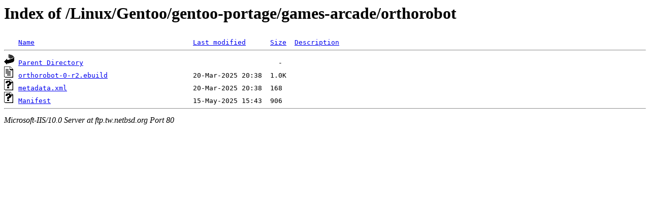

--- FILE ---
content_type: text/html;charset=ISO-8859-1
request_url: http://ftp.tw.netbsd.org/Linux/Gentoo/gentoo-portage/games-arcade/orthorobot/?C=N;O=D
body_size: 1145
content:
<!DOCTYPE HTML PUBLIC "-//W3C//DTD HTML 3.2 Final//EN">
<html>
 <head>
  <title>Index of /Linux/Gentoo/gentoo-portage/games-arcade/orthorobot</title>
 </head>
 <body>
<h1>Index of /Linux/Gentoo/gentoo-portage/games-arcade/orthorobot</h1>
<pre><img src="/icons/blank.gif" alt="Icon "> <a href="?C=N;O=A">Name</a>                                       <a href="?C=M;O=A">Last modified</a>      <a href="?C=S;O=A">Size</a>  <a href="?C=D;O=A">Description</a><hr><img src="/icons/back.gif" alt="[DIR]"> <a href="/Linux/Gentoo/gentoo-portage/games-arcade/">Parent Directory</a>                                                -   
<img src="/icons/text.gif" alt="[TXT]"> <a href="orthorobot-0-r2.ebuild">orthorobot-0-r2.ebuild</a>                     20-Mar-2025 20:38  1.0K  
<img src="/icons/unknown.gif" alt="[   ]"> <a href="metadata.xml">metadata.xml</a>                               20-Mar-2025 20:38  168   
<img src="/icons/unknown.gif" alt="[   ]"> <a href="Manifest">Manifest</a>                                   15-May-2025 15:43  906   
<hr></pre>
<address>Microsoft-IIS/10.0 Server at ftp.tw.netbsd.org Port 80</address>
</body></html>
